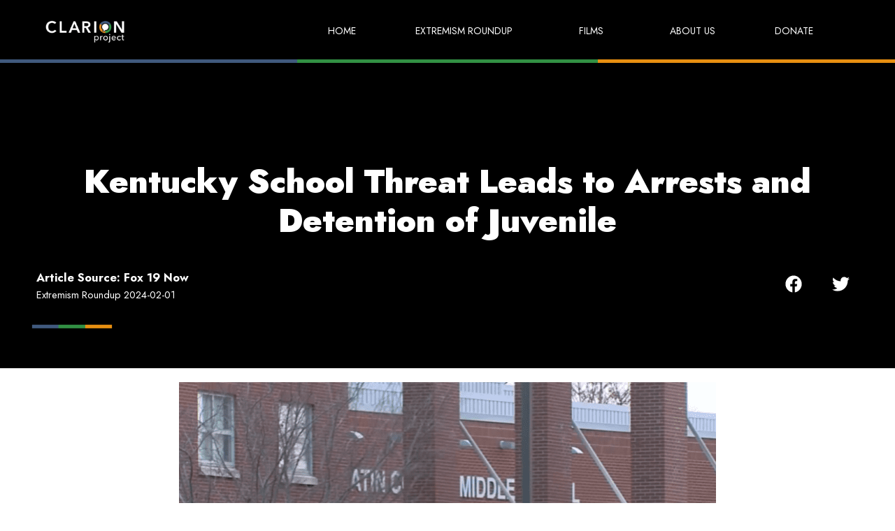

--- FILE ---
content_type: text/css; charset=UTF-8
request_url: https://clarionproject.org/wp-content/uploads/elementor/css/post-9.css?ver=1704970982
body_size: 269
content:
.elementor-kit-9{--e-global-color-primary:#6EC1E4;--e-global-color-secondary:#54595F;--e-global-color-text:#7A7A7A;--e-global-color-accent:#61CE70;--e-global-color-995d73d:#E68E22;--e-global-color-e9cd986:#FFFFFF;--e-global-color-3af715d:#309746;--e-global-color-b93570b:#355D95;--e-global-color-d802b8f:#000000;--e-global-color-ed0ca07:#1B1A1A;--e-global-typography-primary-font-family:"Jost";--e-global-typography-primary-font-size:1.37rem;--e-global-typography-primary-font-weight:400;--e-global-typography-primary-line-height:1.27em;--e-global-typography-secondary-font-family:"Jost";--e-global-typography-secondary-font-size:4.4rem;--e-global-typography-secondary-font-weight:900;--e-global-typography-secondary-line-height:1.17em;--e-global-typography-text-font-family:"Jost";--e-global-typography-text-font-size:2.2rem;--e-global-typography-text-font-weight:700;--e-global-typography-text-line-height:1.6em;--e-global-typography-accent-font-family:"Jost";--e-global-typography-accent-font-size:1.45rem;--e-global-typography-accent-font-weight:600;--e-global-typography-accent-line-height:1.37em;--e-global-typography-72d36c8-font-size:1.37rem;--e-global-typography-72d36c8-font-weight:700;--e-global-typography-72d36c8-text-transform:uppercase;--e-global-typography-72d36c8-letter-spacing:1px;--e-global-typography-a5e8df4-font-size:2.9rem;--e-global-typography-a5e8df4-font-weight:700;--e-global-typography-a5e8df4-line-height:1.7em;--e-global-typography-a79b7c6-font-family:"Jost";--e-global-typography-a79b7c6-font-size:1.375rem;--e-global-typography-a79b7c6-font-weight:700;--e-global-typography-a79b7c6-text-transform:uppercase;--e-global-typography-a79b7c6-line-height:1.4em;--e-global-typography-a79b7c6-letter-spacing:0.8px;--e-global-typography-3aad131-font-family:"Jost";--e-global-typography-3aad131-font-size:2em;--e-global-typography-3aad131-font-weight:400;}.elementor-kit-9 a{color:#E68E22;}.elementor-kit-9 a:hover{color:#FFFFFFE0;}.elementor-kit-9 h4{font-family:var( --e-global-typography-accent-font-family ), Sans-serif;font-size:var( --e-global-typography-accent-font-size );font-weight:var( --e-global-typography-accent-font-weight );line-height:var( --e-global-typography-accent-line-height );}.elementor-kit-9 button,.elementor-kit-9 input[type="button"],.elementor-kit-9 input[type="submit"],.elementor-kit-9 .elementor-button{border-radius:2px 2px 2px 2px;}.elementor-section.elementor-section-boxed > .elementor-container{max-width:1140px;}.e-con{--container-max-width:1140px;}.elementor-widget:not(:last-child){margin-block-end:20px;}.elementor-element{--widgets-spacing:20px 20px;}{}h1.entry-title{display:var(--page-title-display);}.elementor-kit-9 e-page-transition{background-color:#FFBC7D;}.site-header{padding-right:0px;padding-left:0px;}@media(max-width:1024px){.elementor-kit-9{--e-global-typography-primary-font-size:2.5rem;--e-global-typography-secondary-font-size:5.5rem;--e-global-typography-text-font-size:3rem;--e-global-typography-accent-font-size:2.7rem;--e-global-typography-accent-line-height:1.34em;--e-global-typography-72d36c8-font-size:2rem;--e-global-typography-a5e8df4-font-size:3rem;--e-global-typography-3aad131-font-size:3em;}.elementor-kit-9 h4{font-size:var( --e-global-typography-accent-font-size );line-height:var( --e-global-typography-accent-line-height );}.elementor-section.elementor-section-boxed > .elementor-container{max-width:1024px;}.e-con{--container-max-width:1024px;}}@media(max-width:767px){.elementor-kit-9{--e-global-typography-primary-font-size:5.5rem;--e-global-typography-secondary-font-size:11rem;--e-global-typography-text-font-size:7rem;--e-global-typography-accent-font-size:5rem;--e-global-typography-72d36c8-font-size:3.9rem;--e-global-typography-a5e8df4-font-size:8rem;--e-global-typography-a79b7c6-font-size:5rem;--e-global-typography-3aad131-font-size:7em;}.elementor-kit-9 h4{font-size:var( --e-global-typography-accent-font-size );line-height:var( --e-global-typography-accent-line-height );}.elementor-kit-9 button,.elementor-kit-9 input[type="button"],.elementor-kit-9 input[type="submit"],.elementor-kit-9 .elementor-button{font-size:3rem;}.elementor-section.elementor-section-boxed > .elementor-container{max-width:767px;}.e-con{--container-max-width:767px;}}

--- FILE ---
content_type: image/svg+xml
request_url: https://files-6lc03kjqt.now.sh/left-2.svg
body_size: 10
content:
<svg width="4" height="8" viewBox="0 0 4 8" fill="none" xmlns="http://www.w3.org/2000/svg">
<g clip-path="url(#clip0)">
<path d="M4 0H30L26 8H0L4 0Z" fill="#F1A1E3"/>
</g>
<defs>
<clipPath id="clip0">
<rect width="4" height="8" fill="white"/>
</clipPath>
</defs>
</svg>
